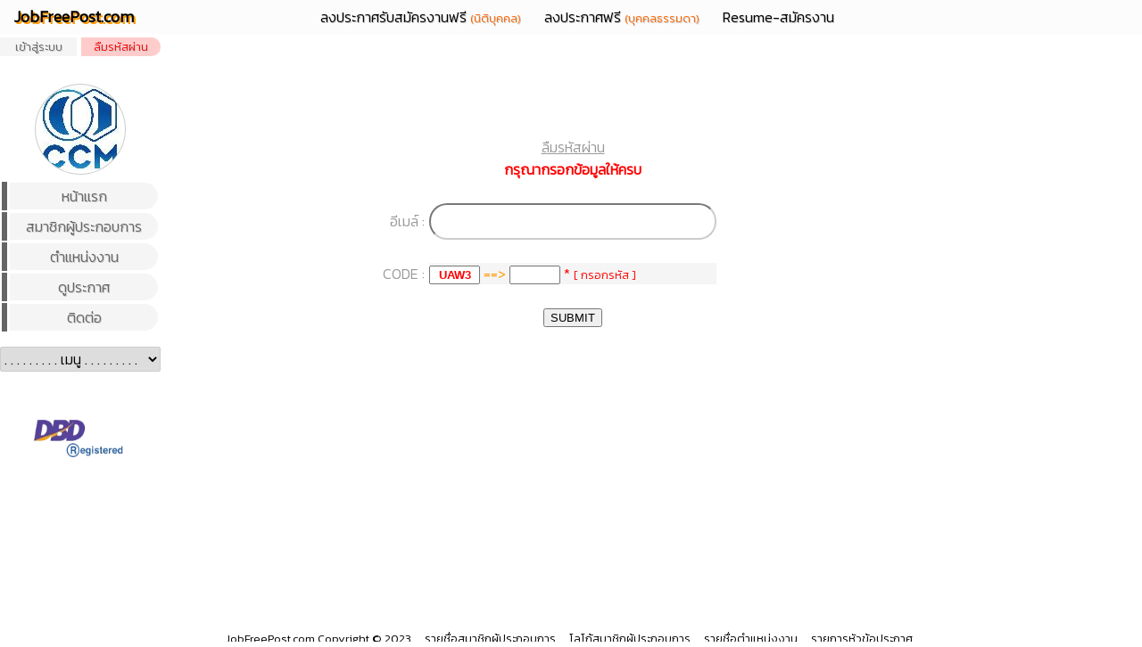

--- FILE ---
content_type: text/html
request_url: https://jobfreepost.com/index.php?go=forget
body_size: 4029
content:



<html>

<head>
	<!-- Google tag (gtag.js) -->
	<script async src="https://www.googletagmanager.com/gtag/js?id=G-23ZERM4Q17"></script>
	<script>
		window.dataLayer = window.dataLayer || [];

		function gtag() {
			dataLayer.push(arguments);
		}
		gtag('js', new Date());

		gtag('config', 'G-23ZERM4Q17');
	</script>
	<script data-ad-client="ca-pub-3656659220727501" async src="https://pagead2.googlesyndication.com/pagead/js/adsbygoogle.js"></script>
	<script language="JavaScript" type="text/javascript">
		function redirect(site) {
			window.location = site
		}
	</script>
	<script async src="https://pagead2.googlesyndication.com/pagead/js/adsbygoogle.js?client=ca-pub-3656659220727501" crossorigin="anonymous"></script>
	<link rel="icon" href="favicon.ico" type="image/x-icon">
	<link rel="shortcut icon" href="favicon.ico" type="image/x-icon">


	<script async src="https://pagead2.googlesyndication.com/pagead/js/adsbygoogle.js?client=ca-pub-3656659220727501" crossorigin="anonymous"></script>


	<title>
		﻿﻿ลืมรหัสผ่าน	</title>

	<link rel="preconnect" href="https://fonts.gstatic.com">
	<link href="https://fonts.googleapis.com/css2?family=Kanit:wght@300&display=swap" rel="stylesheet">
	<style>
		body {
			font-family: 'Kanit', sans-serif;
			font-size: 13px;
		}

		a:link {
			color: #000000;
			text-decoration: none;
		}

		a:visited {
			color: #000000;
			text-decoration: none;
		}

		a:hover {
			color: #FF0000;
			text-decoration: color;
		}

		a:active {
			color: #000000;
			text-decoration: none;
		}

		.hoverG tr:hover {
			background-color: #EFEFEF;
		}

		.hoverO tr:hover {
			background-color: #FF0000;
		}

		.hoverY tr:hover {
			background-color: #FFFF00;
			border-radius: 5px;
		}

		.hoverB tr:hover {
			background-color: #CCCCCC;
		}

		.hoverF tr:hover {
			background-color: #FFF2F2;
		}

		.search {
			font: 24px Kanit;
			border-radius: 20px;
			border-color: #CCCCCC;
			text-align: center;
		}

		.dropdown-m {
			font: 16px Kanit;
			border-radius: 2px;
			border-color: #CCCCCC;
			text-align: center;
		}

		.dropdown-l {
			font: 16px Kanit;
			border-radius: 2px;
			border-color: #CCCCCC;
			text-align: left;
		}

		.dropdown-r {
			font: 16px Kanit;
			border-radius: 2px;
			border-color: #CCCCCC;
			text-align: right;
		}

		.center {
			text-align: center;
			color: #FF0000;
			font-weight: bold
		}

		.cent {
			text-align: center;
		}

		.option {
			color: #FF0000;
		}

		html,
		body {
			margin: 0px;
			background-repeat: no-repeat;
		}
	</style>

	<meta http-equiv="Content-Type" content="text/html; charset=utf-8">

	<script type="text/javascript">
		//<![CDATA[
		function #999999irect(url) {
window.location.href = url;
		}
		//]]>
	</script>

</head>

<body leftmargin="0" topmargin="0" marginwidth="0" marginheight="0">

		
		
	</font>
	</font>
	
<table width="100%" border="0" align="center" cellpadding="0" cellspacing="0">
  <tr> 
    <td width="40%" height="20" valign="middle" bgcolor="#FCFCFC"> <a href="index.php">
      <table width="170" height="98%" border="0" cellpadding="0" cellspacing="1" class="hoverB" style="text-shadow: 1px 1px #CCCCCC;">
        <tr> 
          <td style="border-radius:0px;text-shadow: 2px 2px #ff9900;" align="center" valign="middle"> 
            <font size="+1"><strong> <font color="#000000">&nbsp;JobFreePost<font color="#000000">.com</font> 
            </font>&nbsp; </strong></font> </td>
        </tr>
      </table>
      </a></td>
    <td width="30%"> <table width="730" height="100%" border="0" cellpadding="0" cellspacing="0">
        <tr> 
          <td width="60%" align="center" valign="top" bgcolor="#FCFCFC"> <table width="100%">
              <tr> 
                <td> <table height="100%" style="text-shadow: 1px 1px #CCCCCC;">
                    <tr> 
                      <td height="27" align="center" valign="middle"> <a href="index.php?go=add_job"> 
                        <table width="100%" style="border-radius:0px;" height="98%" border="0" cellpadding="0" cellspacing="1" class="hoverB">
                          <tr> 
                            <td style="border-radius:0px;" align="center" valign="middle"> 
                              <font color="#000000"> 
                              &nbsp;ลงประกาศรับสมัครงานฟรี&nbsp;<font color='#FF6600' size='-1'>(นิติบุคคล)</font>&nbsp;                              </font> </td>
                          </tr>
                        </table>
                        </a> </td>
                      <td>&nbsp;&nbsp;</td>
                      <td align="center" valign="middle"> <a href="index.php?go=add_job_s"> 
                        <table width="100%" style="border-radius:0px;" height="98%" border="0" cellpadding="0" cellspacing="1" class="hoverB">
                          <tr> 
                            <td style="border-radius:0px;" align="center" valign="middle"> 
                              <font color="#000000"> 
                              &nbsp;ลงประกาศฟรี&nbsp;<font color='#FF6600' size='-1'>(บุคคลธรรมดา)</font>&nbsp;                              </font> </td>
                          </tr>
                        </table>
                        </a> </td>
                      <td>&nbsp;&nbsp;</td>
                      <td align="center" valign="middle"> 
                        <a href='index.php?go=add_apply'>                        <table width="100%" style="border-radius:0px;" height="98%" border="0" cellpadding="0" cellspacing="1" class="hoverB">
                          <tr> 
                            <td style="border-radius:0px;" align="center" valign="middle"> 
                              <font color='#000000'>                              &nbsp;Resume-สมัครงาน&nbsp;</font>
                              </td>
                          </tr>
                        </table>
                        </a>                      </td>
                    </tr>
                  </table></td>
              </tr>
            </table></td>
        </tr>
      </table></td>
    <td width="40%" align="center" valign="bottom" bgcolor="#FCFCFC">&nbsp; </td>
  </tr>
</table>

	
<table width="100%" height="93%" border="0" align="center" cellpadding="0" cellspacing="0">
  <tr> 
    <td width="30%" valign="top"> <table width="170" border="0" cellpadding="0" cellspacing="0">
        <tr> 
          <td height="30" align="center" valign="middle"> <table width="100%" border="0" cellpadding="0" cellspacing="0" style="text-shadow: 1px 1px #CCCCCC;">
              <tr> 
                <td align="center" valign="middle"> 
                  
					  <a href='index.php?go=login'> 
                        <table width='100%' style='border-radius:0px;'height='98%' border='0' cellpadding='0' cellspacing='1' class='hoverB'  bgcolor='#F5F5F5' >
                          <tr> 
                            <td style='border-radius:0px;' align='center' valign='middle'><font size='-1' color='#666666'>&nbsp;&nbsp;เข้าสู่ระบบ&nbsp;&nbsp;</font></td>
                          </tr>
                        </table>
                        </a> 
						                </td>
                                <td>&nbsp;</td>
                <td align="center" valign="middle"> <a href="index.php?go=forget"> 
                  <table width="100%" "height=" 98%" border="0" cellpadding="0" cellspacing="1" class="hoverB" bgcolor="#FFCCCC" style="border-top-right-radius:1rem;border-bottom-right-radius:1rem;">
                    <tr> 
                      <td width="100%" align="center" valign="middle" style="border-top-right-radius:1rem;border-bottom-right-radius:1rem;"> 
                        <font size='-1' color="#FF0000"> 
                        &nbsp;ลืมรหัสผ่าน&nbsp;                        </font> </td>
                    </tr>
                  </table>
                  </a> </td>
                              </tr>
            </table></td>
        <tr> 
          <td align="center"> 
            ﻿<script type="text/javascript">
function delete() {
    return confirm('Delete entry?')
}
</script>
	<!-- <meta http-equiv="refresh" content="10"> -->
	
				<!-- <meta http-equiv="refresh" content = "2" /> -->
				
			
<table border="0" align="center" cellpadding="0" cellspacing="0">
  <tr> 
    <td align="center" valign="top" style="border-radius:5px;">
		<table><tr>
				<td width="100" height="100" align="center" valign="middle" style="border-radius:50%;" bgcolor="#CCCCCC">
		 <a href='index.php?go=view_com&id_com=1316' title='บริษัท คอทโก้เมททอลเวอร์คส จำกัด (มหาชน)'><img src=/logo/รูปโลโก้.jpg width='100' height='100' style='border-radius: 50%'></a>		</td></tr><tr><td align="center" valign="top">
				</td></tr></table>
	</td>
  </tr>
</table>
<table height='40' style='text-shadow: 1px 1px #CCCCCC;' width='100%'>
        <tr>
		<td width='1' bgcolor='#666666'>&nbsp;</td>
		<td align='center' valign='middle' width='100%' height='25'> 
		  <a href='index.php'> 
            <table height='100%' border='0' cellpadding='0' cellspacing='0' bgcolor='#F5F5F5' class='hoverB' style='border-top-right-radius:1rem;border-bottom-right-radius:1rem;' width='100%'>
              <tr> 
                <td height='30' align='center' valign='middle' style='border-top-right-radius:1rem;border-bottom-right-radius:1rem;'> 
                  &nbsp;<font color='#666666'>หน้าแรก</font>&nbsp;
                </td>
              </tr>
            </table>
            </a> 
			</td>
		</tr>
        <tr> 
		<td width='1' bgcolor='#666666'>&nbsp;</td>
		<td align='center' valign='middle' width='100%' height='25'>  
		  <a href='index.php?go=list_com'> 
            <table height='100%' border='0' cellpadding='0' cellspacing='0' bgcolor='#F5F5F5' class='hoverB' style='border-top-right-radius:1rem;border-bottom-right-radius:1rem;' width='100%'>
              <tr> 
                <td height='30' align='center' valign='middle' style='border-top-right-radius:1rem;border-bottom-right-radius:1rem;'> 
                  &nbsp;<font color='#666666'>สมาชิกผู้ประกอบการ</font>&nbsp;
                </td>
              </tr>
            </table>
            </a> 
			</td>
		</tr>
		<tr>
		<td width='1' bgcolor='#666666'>&nbsp;</td>
        <td align='center' valign='middle' width='100%' height='25'>  
			<a href='index.php?go=list_job'> 
            <table height='100%' border='0' cellpadding='0' cellspacing='0' bgcolor='#F5F5F5' class='hoverB' style='border-top-right-radius:1rem;border-bottom-right-radius:1rem;' width='100%'>
              <tr> 
                <td height='30' align='center' valign='middle' style='border-top-right-radius:1rem;border-bottom-right-radius:1rem;'> 
                  &nbsp;<font color='#666666'>ตำแหน่งงาน</font>&nbsp;
                </td>
              </tr>
            </table>
            </a> 
		</td>
		</tr>
		<tr>
		<td width='1' bgcolor='#666666'>&nbsp;</td>
          <td align='center' valign='middle' width='100%' height='25'>  <a href='index.php?go=list_job_s'> 
            <table height='100%' border='0' cellpadding='0' cellspacing='0' bgcolor='#F5F5F5' class='hoverB' style='border-top-right-radius:1rem;border-bottom-right-radius:1rem;' width='100%'>
              <tr> 
                <td height='30' align='center' valign='middle' style='border-top-right-radius:1rem;border-bottom-right-radius:1rem;'> 
                  &nbsp;<font color='#666666'>ดูประกาศ</font>&nbsp;
                </td>
              </tr>
            </table>
            </a> 
			</td>
		</tr>
		<tr>
		<td width='1' bgcolor='#666666'>&nbsp;</td>
          <td align='center' valign='middle' width='100%' height='25'>  <a href='index.php?go=contact'> 
            <table height='100%' border='0' cellpadding='0' cellspacing='0' bgcolor='#F5F5F5' class='hoverB' style='border-top-right-radius:1rem;border-bottom-right-radius:1rem;' width='100%'>
              <tr> 
                <td height='30' align='center' valign='middle' style='border-top-right-radius:1rem;border-bottom-right-radius:1rem;'> 
                  &nbsp;<font color='#666666'>ติดต่อ</font>&nbsp; 
                </td>
              </tr>
            </table>
            </a> 
			</td>
		</tr>
      </table>
	            </td>
        </tr>
        <tr> 
          <td align="center" valign="middle"><font size="-2"><br>
            <select name="link" id="link" onchange="redirect(this.value);" class="dropdown-l">
              <option value='#' align='center'>. . . . . . . . . เมนู . . . . . . . . . </option>              <option value="index.php?go=new_com" class="obtion" align="center">สมาชิกใหม่/รอตรวจสอบ</option>
              <option value="index.php?go=list_job_ss" class="obtion" align="center"> 
              <font color="red">ประกาศใหม่/รอตรวจสอบ</font> </option>
              <option value="index.php?go=list_name_com" align="center">รายชื่อผู้ประกอบการ</option>
              <option value="index.php?go=list_name_job" align="center">รายชื่อตำแหน่งงาน</option>
              <option value="index.php?go=list_title_job_s" align="center">รายชื่อหัวข้อประกาศ</option>
              <option value="index.php?go=add_com_pol" align="center">ขั้นตอนการลงประกาศ</option>
              <option value="index.php?go=list_logo_com" align="center">โลโก้ผู้ประกอบการ</option>
            </select>
            </font></td>
        </tr>
        <tr> 
          <td height="100%">&nbsp; </td>
        </tr>
        <tr> 
          <td height="100" align="center"><a href="https://dbdregistered.dbd.go.th/api/public/trustmarkinfo/0103563004985/95360" target="_blank"><img src="DBD_Logo.png" width="110" height="47" border="0"></a><br> 
            <script id="dbd-init" src="https://www.dbdregistered.dbd.go.th/callbackData/initialize.js?t=a20-35-5-afda121330ae9563a5118b06a46b895d953605564b"></script> 
            <div id="Certificate-banners"></div></td>
        </tr>
        <tr> 
          <td valign="top" bgcolor="#FCFCFC"> 
            <!-- style="border-top: #CCCCCC 1px solid ; border-bottom: #CCCCCC 1px solid" -->
            <!-- Histats.com  (div with counter) -->
            <div align="center"> </div>
            <div align="center" id="histats_counter"></div>
            <!-- Histats.com  START  (aync)-->
            <div align="center"> 
              <script type="text/javascript">
												var _Hasync = _Hasync || [];
												_Hasync.push(['Histats.start', '1,4688807,4,5,172,25,00011111']);
												_Hasync.push(['Histats.fasi', '1']);
												_Hasync.push(['Histats.track_hits', '']);
												(function() {
													var hs = document.createElement('script');
													hs.type = 'text/javascript';
													hs.async = true;
													hs.src = ('//s10.histats.com/js15_as.js');
													(document.getElementsByTagName('head')[0] || document.getElementsByTagName('body')[0]).appendChild(hs);
												})();
											</script>
              <noscript>
              <a href="/" target="_blank"><img src="//sstatic1.histats.com/0.gif?4688807&101" alt="" border="0"></a> 
              </noscript>
              <!-- Histats.com  END  -->
            </div></td>
        </tr>
      </table></td>
    <td width="30%" align="center" valign="top"> <table width="100%" height="98%" border="0" cellpadding="0" cellspacing="0">
        <tr> 
          <td align="center" valign="top"> 
            <html>
<head>
<title>Untitled Document</title>
<meta http-equiv="Content-Type" content="text/html; charset=Shift_JIS">
</head>

<body>
<table width="100%" border="0" cellpadding="0" cellspacing="0">
  <tr> 
    <td align="center" valign="bottom"> <script async src="https://pagead2.googlesyndication.com/pagead/js/adsbygoogle.js?client=ca-pub-3656659220727501"
     crossorigin="anonymous"></script> 
      <!-- Horizontal -->
      <ins class="adsbygoogle"
     style="display:inline-block;width:728px;height:90px"
     data-ad-client="ca-pub-3656659220727501"
     data-ad-slot="8842040486"></ins> <script>
     (adsbygoogle = window.adsbygoogle || []).push({});
</script> </td>
  </tr>
</table>
</body>
</html>
                                                                                                                                                                                                                                                                                                                                                                                                                                                                                                                        ﻿<TABLE BORDER="0" align="center" CELLPADDING="0" CELLSPACING="1">
  <TR> 
    <TD width="100" align="right"><font color="#999999">&nbsp;</font></TD>
    <TD align="center"><font color="#999999"><u>ลืมรหัสผ่าน</u></font></TD>
    <TD width="100" align="center">&nbsp;</TD>
  </TR>
  <TR> 
    <TD width="100" align="right"><font color="#999999">&nbsp;</font></TD>
    <TD width="152" align="center"> 
      <font color='red'><b>กรุณากรอกข้อมูลให้ครบ</b></font>    </TD>
    <TD width="100" align="center">&nbsp;</TD>
  </TR>
  <TR> 
    <TD align="right"><font color="#999999">&nbsp;</font></TD>
    <TD align="center">&nbsp; </TD>
    <TD align="center">&nbsp;</TD>
  </TR>
  <FORM ACTION="index.php?go=forget" METHOD="post" ENCTYPE="multipart/form-data">
    <TR> 
      <TD align="right"><font color="#999999">อีเมล์ :&nbsp;</font></TD>
      <TD><INPUT NAME="email" TYPE="text" id="fax" value="" SIZE="22" class="search"> 
      </TD>
      <TD>&nbsp;</TD>
    </TR>
    <TR> 
      <TD align="right"><font color="#999999">&nbsp;</font></TD>
      <TD>&nbsp; </TD>
      <TD>&nbsp;</TD>
    </TR>
    <TR> 
      <TD align="right"><font color="#999999">CODE :&nbsp;</font></TD>
      <TD bgcolor="#F5F5F5" ><INPUT NAME="code_rand" TYPE="text" dir="rtl" value="UAW3" SIZE="5" readonly="true" class="center"> 
        <font color="#FF9900">==></font> <INPUT TYPE="text" NAME="code" SIZE="5" class="center"> 
        <font color="#FF0000">*</font> <font size="-1"> <font color="#FF0000">[ 
        กรอกรหัส ]</font></font> </TD>
      <TD >&nbsp;</TD>
    </TR>
    <TR> 
      <TD align="right"><font color="#999999">&nbsp;</font></TD>
      <TD>&nbsp; </TD>
      <TD>&nbsp;</TD>
    </TR>
    <TR> 
      <TD align="right"><font color="#999999">&nbsp;</font></TD>
      <TD align="center"><INPUT TYPE="submit" NAME="Submit" VALUE="SUBMIT" calss="center"></TD>
      <TD align="center">&nbsp;</TD>
    </TR>
  </FORM>
  <TR> 
    <TD align="right"><font color="#999999">&nbsp;</font></TD>
    <TD align="center">&nbsp;</TD>
    <TD align="center">&nbsp;</TD>
  </TR>
  <TR> 
    <TD align="right"><font color="#999999">&nbsp;</font></TD>
    <TD align="center"> 
          </TD>
    <TD align="center">&nbsp;</TD>
  </TR>
</TABLE>
                                                                                                                                                                                                                                                                        ﻿                      </td>
        </tr>
        <tr> 
          <td height="10" align="center" valign="middle"> 
                      </td>
        </tr>
      </table></td>
    <td width="30%" align="right" valign="top"> <table width="170" border="0" cellpadding="0" cellspacing="0">
        <tr> 
          <td width="200" align="center">&nbsp;</td>
        </tr>
        <tr> 
          <td align="center"> 
                                  </td>
        </tr>
        <tr> 
          <td align="center"> 
                      </td>
        </tr>
      </table></td>
  </tr>
</table>
	
<table width="100%" border="0" cellpadding="0" cellspacing="0">
  <tr valign="middle"> 
    <td width="100%" align="center"> <font size="-1">&nbsp;&nbsp;JobFreePost.com 
      Copyright © 2023 &nbsp;&nbsp;&nbsp; <a href="index.php?go=list_name_com"> 
      รายชื่อสมาชิกผู้ประกอบการ </a>&nbsp;&nbsp;&nbsp; <a href="index.php?go=list_logo_com"> 
      โลโก้สมาชิกผู้ประกอบการ </a> &nbsp;&nbsp;&nbsp; <a href="index.php?go=list_name_job"> 
      รายชื่อตำแหน่งงาน </a>&nbsp;&nbsp;&nbsp; <a href="index.php?go=list_title_job_s"> 
      รายการหัวข้อประกาศ </a>&nbsp;&nbsp;&nbsp; </font></td>
  </tr>
</table>
</body>

</html>

--- FILE ---
content_type: text/html; charset=utf-8
request_url: https://www.google.com/recaptcha/api2/aframe
body_size: 264
content:
<!DOCTYPE HTML><html><head><meta http-equiv="content-type" content="text/html; charset=UTF-8"></head><body><script nonce="DLariooP7WLL-4Ybi_Qibg">/** Anti-fraud and anti-abuse applications only. See google.com/recaptcha */ try{var clients={'sodar':'https://pagead2.googlesyndication.com/pagead/sodar?'};window.addEventListener("message",function(a){try{if(a.source===window.parent){var b=JSON.parse(a.data);var c=clients[b['id']];if(c){var d=document.createElement('img');d.src=c+b['params']+'&rc='+(localStorage.getItem("rc::a")?sessionStorage.getItem("rc::b"):"");window.document.body.appendChild(d);sessionStorage.setItem("rc::e",parseInt(sessionStorage.getItem("rc::e")||0)+1);localStorage.setItem("rc::h",'1769758755818');}}}catch(b){}});window.parent.postMessage("_grecaptcha_ready", "*");}catch(b){}</script></body></html>